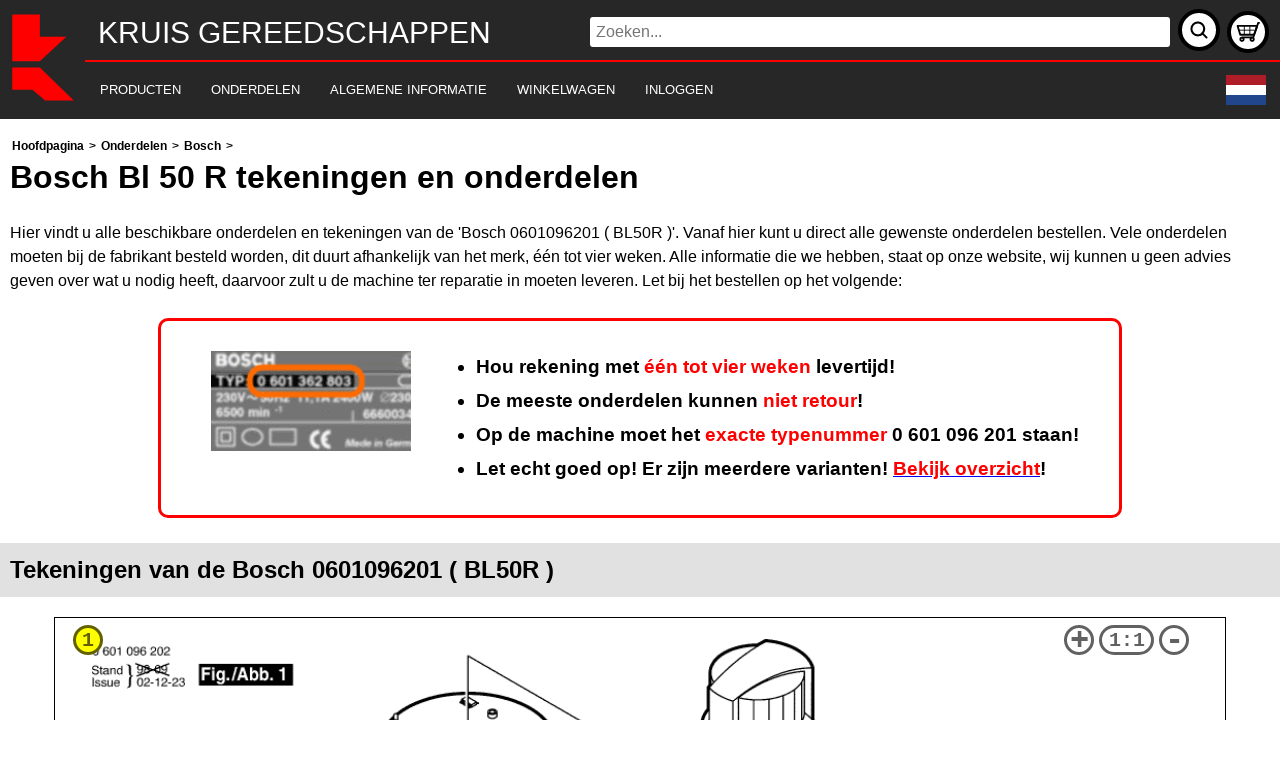

--- FILE ---
content_type: text/html; charset=utf-8
request_url: https://www.kruis.nl/onderdelen/bosch/bl-50-r/v1
body_size: 3557
content:
<!DOCTYPE html>
<html lang="nl">
<head data-js="2a3144df5a" data-css="f4e51a5731">
    <meta charset="utf-8" />    
    <meta name="viewport" content="width=device-width, initial-scale=1.0" />    
    <title>Bosch Bl 50 R tekeningen en onderdelen | Kruis Gereedschappen</title>
    <meta http-equiv="Content-Language" content="nl" data-supported="nl,de,en,es,fr,it">
	<link rel="alternate" hreflang="nl" href="https://www.kruis.nl/onderdelen/bosch/bl-50-r/v1" />
	<link rel="alternate" hreflang="de" href="https://www.ersatzteileonline.de/bosch/bl-50-r/v1" />
	<link rel="alternate" hreflang="en" href="https://www.parts4tools.eu/bosch/bl-50-r/v1" />
	<link rel="alternate" hreflang="es" href="https://www.piezasherramientas.es/bosch/bl-50-r/v1" />
	<link rel="alternate" hreflang="fr" href="https://www.outilpieces.fr/bosch/bl-50-r/v1" />
	<link rel="alternate" hreflang="it" href="https://www.partiutensili.it/bosch/bl-50-r/v1" />
	<link rel="alternate" hreflang="x-default" href="https://www.parts4tools.eu/bosch/bl-50-r/v1" />

    <link rel="stylesheet" href="/Main.css?v=f4e51a5731" />
    <script defer type="text/javascript" src="/Main.js?v=2a3144df5a"></script>
    <script defer type="text/javascript" src="/Text.nl.js?v=2a3144df5a"></script>
    <script defer type="text/javascript" src="/Onderdelen/Product.js?v=2a3144df5a"></script>
    
    <link rel="stylesheet" href="/onderdelen/index.css?v=f4e51a5731" />   
    <script defer type="text/javascript" src="/Bestellen.js?v=2a3144df5a"></script>
    <link rel="preload" as="image" href="/onderdelen/image?m=bosch&t=0601096201_0" type="image/png" />
    <meta name="description" content="Hier vindt u alle beschikbare onderdelen en tekeningen van de &#x27;Bosch 0601096201 ( BL50R )&#x27;. Vanaf hier kunt u direct alle gewenste onderdelen bestellen." />

</head>
<body data-af="">
    <header>
        <div id="top">&nbsp;</div>
        <div id="txt"><span>Kruis Gereedschappen</span></div>
        <form action="/search" method="get" id="sch" role="search">
            <input name="q" placeholder="Zoeken..." />
            <button title="Zoeken..." onclick="" type="submit"></button>
        </form>
        <div id="nav" onclick="" role="navigation"><ul><li id="pro"><a href="/"><span>Producten</span></a><div><ul><li><a href="/Senco-Shop/"><span>Senco machines en accessoires</span></a></li><li><a href="/Proxxon-Shop/"><span>Proxxon machines en accesoires</span></a></li><li><a href="/Festool-Shop/"><span>Festool machines en accessoires</span></a></li><li><a href="/meten-en-aftekenen/"><span>Meten en aftekenen</span></a></li><li><a href="/Milwaukee-Shop/"><span>Milwaukee machines en accessoires</span></a></li><li><a href="/Makita-Shop/"><span>Makita machines en accessoires</span></a></li></ul></div></li><li id="par"><a href="/onderdelen/"><span>Onderdelen</span></a><div><ul><li><a href="/onderdelen/makita/"><span>Makita</span></a></li><li><a href="/onderdelen/metabo/"><span>Metabo</span></a></li><li><a href="/onderdelen/dewalt/"><span>Dewalt</span></a></li><li><a href="/onderdelen/hikoki/"><span>Hikoki</span></a></li><li><a href="/onderdelen/bosch/"><span>Bosch</span></a></li><li><a href="/onderdelen/festool/"><span>Festool</span></a></li><li><a href="/onderdelen/milwaukee/"><span>Milwaukee</span></a></li><li><a href="/onderdelen/fein/"><span>Fein</span></a></li></ul></div></li><li id="inf"><a href="/info/"><span>Algemene informatie</span></a><div><ul><li><a href="/info/"><span>Openingstijden</span></a></li><li><a href="/info/"><span>Contact opnemen</span></a></li><li><a href="/info/payment/"><span>Betalingsmogelijkheden</span></a></li><li><a href="/info/delivery/"><span>Verzending en retouren</span></a></li><li><a href="/info/warranty/"><span>Garantie en reparatie</span></a></li><li><a href="/info/miscellaneous/"><span>Vragen en klachten</span></a></li><li><a href="/info/privacy/"><span>Privacy policy</span></a></li></ul></div></li><li id="shp"><a href="/order/" rel="nofollow"><span>Winkelwagen</span></a></li><li id="acc"><a href="/account/" rel="nofollow"><span>Inloggen</span></a></li></ul></div>
        <div id="msh">
            <a title="Winkelwagen" href="/order/">
                <div class="iww iwt">0</div>
            </a>
        </div>
        <div id="cla"></div>
    </header>    
    <main onclick="" role="main">
        <div id="breadcrumbs" itemscope="itemscope" itemtype="https://schema.org/BreadcrumbList"><span itemprop="itemListElement" itemscope="itemscope" itemtype="https://schema.org/ListItem"><meta itemprop="position" content="0" /><a href="/" itemprop="item"><span itemprop="name">Hoofdpagina</span></a> &gt; </span><span itemprop="itemListElement" itemscope="itemscope" itemtype="https://schema.org/ListItem"><meta itemprop="position" content="1" /><a href="/onderdelen/" itemprop="item"><span itemprop="name">Onderdelen</span></a> &gt; </span><span itemprop="itemListElement" itemscope="itemscope" itemtype="https://schema.org/ListItem"><meta itemprop="position" content="2" /><a href="/onderdelen/bosch/" itemprop="item"><span itemprop="name">Bosch</span></a> &gt; </span><h1 itemprop="itemListElement" itemscope="itemscope" itemtype="https://schema.org/ListItem"><meta itemprop="position" content="3" /><meta itemprop="url" content="." /><span itemprop="name">Bosch Bl 50 R tekeningen en onderdelen</h1></span></div>
        <p>Hier vindt u alle beschikbare onderdelen en tekeningen van de &#x27;Bosch 0601096201 ( BL50R )&#x27;. Vanaf hier kunt u direct alle gewenste onderdelen bestellen. Vele onderdelen moeten bij de fabrikant besteld worden, dit duurt afhankelijk van het merk, &#xE9;&#xE9;n tot vier weken. Alle informatie die we hebben, staat op onze website, wij kunnen u geen advies geven over wat u nodig heeft, daarvoor zult u de machine ter reparatie in moeten leveren. Let bij het bestellen op het volgende:</p>

<aside class="lvw lv2"><div><img alt="Exact typenummer: 0 601 096 201" src="/images/type/bosch.png" /><ul><li>Hou rekening met <span>één tot vier weken</span> levertijd!</li><li>De meeste onderdelen kunnen <span>niet retour</span>!</li><li>Op de machine moet het <span>exacte typenummer</span> 0 601 096 201 staan!</li><li>Let echt goed op! Er zijn meerdere varianten! <a href="/onderdelen/bosch/bl-50-r"><span>Bekijk overzicht</span></a>!</li></ul></div></aside>
<h2>Tekeningen van de Bosch 0601096201 ( BL50R )</h2>
<div id="tpr" data-m="bosch" data-t="0601096201" data-c="1"></div>
<h2>Onderdelen lijst van de Bosch 0601096201 ( BL50R )</h2>
<table class="ott">
    <thead>
        <tr>
            <td>Pos.</td>
            <td>Omschrijving</td>
            <td>Prijs excl. BTW</td>
            <td>Prijs incl. BTW</td>
        </tr>
        <tr>
            <td colspan="5">Getoonde prijzen zijn inclusief btw</td>
        </tr>
    </thead>
    <tbody class="otb">
        <tr><td colspan="5"><hr /></td></tr>
        <tr>
            <td data-name="oms" colspan="4">BATTERIJDEKSEL</td>
            <td rowspan="2">
                <button class="odr" data-id="1607000975@32">+</button>
            </td>
        </tr>
        <tr>
            <td>801</td>
            <td>1607000975</td>
            <td>15.71</td>
            <td>19.01</td>
        </tr>
        <tr><td colspan="5"><hr /></td></tr>
        <tr>
            <td data-name="oms" colspan="4">Rubberafdichting</td>
            <td rowspan="2">
                <button class="odr" data-id="1609203A03@32">+</button>
            </td>
        </tr>
        <tr>
            <td>802</td>
            <td>1609203A03</td>
            <td>3.31</td>
            <td>4.01</td>
        </tr>
        <tr><td colspan="5"><hr /></td></tr>
        <tr>
            <td data-name="oms" colspan="4">Draaischakelaar</td>
            <td rowspan="2">
                <button class="odr" data-id="1607000977@32">+</button>
            </td>
        </tr>
        <tr>
            <td>804</td>
            <td>1607000977</td>
            <td>26.84</td>
            <td>32.48</td>
        </tr>
        <tr><td colspan="5"><hr /></td></tr>
        <tr>
            <td data-name="oms" colspan="4">Rubberbuffer</td>
            <td rowspan="2">
                <button class="odr" data-id="1609203A05@32">+</button>
            </td>
        </tr>
        <tr>
            <td>807</td>
            <td>1609203A05</td>
            <td>4.10</td>
            <td>4.96</td>
        </tr>
        <tr><td colspan="5"><hr /></td></tr>
        <tr>
            <td data-name="oms" colspan="4">Stelschroef</td>
            <td rowspan="2">
                <button class="odr" data-id="1609203A06@32">+</button>
            </td>
        </tr>
        <tr>
            <td>808</td>
            <td>1609203A06</td>
            <td>23.75</td>
            <td>28.74</td>
        </tr>
    </tbody>
</table>
<h3 class="ctr">
    Er bevinden zich <span class="iww">0</span> artikelen in <a href="/order/">uw winkelwagen</a>.
</h3>

    </main>
    <footer>
        <div class="fmk">
            <a title="Bosch" href="/bosch/"><span class="logo-bosch"></span></a>
            <a title="Festool" href="/festool/"><span class="logo-festool"></span></a>
            <a title="Makita" href="/makita/"><span class="logo-makita"></span></a>
            <a title="Metabo" href="/metabo/"><span class="logo-metabo"></span></a>
            <a title="DeWalt" href="/dewalt/"><span class="logo-dewalt"></span></a>
            <a title="Fein" href="/fein/"><span class="logo-fein"></span></a>
            <a title="Hikoki" href="/hikoki/"><span class="logo-hikoki"></span></a>
            <a title="Milwaukee" href="/milwaukee/"><span class="logo-milwaukee"></span></a>
        </div>
        <div class="ftr">
            <div class="fdv fda">
                <div>
                    Kruis Gereedschappen<br />
                    Email: <a href="mailto:info@kruis.nl">info@kruis.nl</a>
                </div>
            </div>
            <div class="fdv fdb">
                <address>
                    Rotterdamse Rijweg 2<br />
                    NL-3043BK Rotterdam
                </address>
            </div>
            <div class="fdv fdb">
                <div>
                    &#8658; <a href="/info/">Algemene informatie</a><br />
                    &#8658; <a href="/sitemap/">Sitemap</a>
                </div>
            </div>
            <div class="fdv fdc">
                <a href="/info/" title="Algemene informatie">i</a>
            </div>
        </div>
    </footer>
</body>
</html>

--- FILE ---
content_type: text/css
request_url: https://www.kruis.nl/Main.css?v=f4e51a5731
body_size: 13866
content:
html{box-sizing:border-box}*,*:before,*:after{box-sizing:inherit}body{padding:0;margin:0;font-family:Arial}main{min-height:calc(100vh - 295px);margin:134px 10px 25px 10px;font-family:Arial;line-height:1.5em}#breadcrumbs{font-size:12px;font-weight:bold}#breadcrumbs a{padding:0 2px;text-decoration:none!important}#breadcrumbs a{color:#000}#breadcrumbs a:hover{color:#f00}h1{margin:0 0 25px 0;font-size:32px;font-weight:bold;line-height:1.2em}h2{left:-10px;position:relative;width:calc(100% + 20px);background-color:#e2e1e1;padding:15px 10px;white-space:nowrap;overflow:hidden}h3{left:-10px;position:relative;width:calc(100% + 20px);font-size:20px;font-weight:bold;padding-left:10px;background-color:#e2e1e1;padding:15px 10px;white-space:nowrap;overflow:hidden}.ctr{text-align:center}#open{text-align:center;font-style:italic;font-weight:bold;width:100%;margin-top:15px;margin-bottom:15px}.buttonbox{color:#00f;display:inline-block;cursor:pointer;font-size:16px;height:50px;padding:10px 30px 16px 15px;border:2px #000 solid;border-radius:8px;text-decoration:none;background-color:rgba(0,0,0,.06);vertical-align:middle;appearance:none;white-space:nowrap;margin-bottom:3px}.buttonbox::before{content:"➡";font-size:20px;margin-right:10px;font-family:"Segoe UI Emoji","Arial Unicode MS",sans-serif;vertical-align:-2px}.buttonbox:hover{color:#f00;cursor:pointer;background-color:rgba(0,0,0,.12)}.buttonbox:disabled{color:#808080;cursor:not-allowed;text-decoration:none}.buttonbox:disabled::before{content:"❌"}img.loading{display:inline-block;width:43px;height:43px;border-radius:50%;background:conic-gradient(#333 0deg 90deg,#ccc 90deg 360deg);animation:spin 1s linear infinite}@keyframes spin{100%{transform:rotate(360deg)}}.err,#err{background-image:url('data:image/svg+xml, <svg width="95" height="75" version="1.1" viewBox="0 0 20 15.7" xmlns="http://www.w3.org/2000/svg"><path d="m10.1 0.061-10.1 15.7h20z" fill="red"/><path d="m10.1 3.29-6.57 10.7h13z" fill="white"/><path d="m9.26 5.25h1.62l-0.44 5.9h-0.757z" fill="black"/><ellipse cx="10.1" cy="12.8" rx=".9" ry=".8" fill="black"/></svg>');background-repeat:no-repeat;background-position-x:15px;background-position-y:center;min-height:100px;padding:0 20px 0 130px!important;display:flex;align-items:center;margin-bottom:20px}.blk{margin:0 3% 25px 3%;padding:10px 20px 20px 20px;background-color:#e2e1e1;border-radius:8px;overflow:hidden}table{border-collapse:collapse}.ozk{font-size:24px;text-align:center}.ozk a{line-height:40px;text-decoration:none;color:#00f;text-align:left}.ozk div{border:solid 5px;border-color:transparent;border-radius:10px;white-space:nowrap;overflow:hidden}.ozk div:hover{background-color:#e2e1e1;border-color:#e2e1e1}.odr{overflow:hidden;height:42px;width:66px;background-position-x:25px;background-position-y:6px;background-size:26px!important;background-repeat:no-repeat;background-color:#fff;cursor:pointer;outline:0;border:4px solid #000;border-radius:25px;padding:1px 0 0 4px;text-align:left;font-size:38px;color:#f00;line-height:30px;font-weight:bold}.odr-checked{font-weight:normal!important;color:#90ee90!important}.nen{text-decoration:none;color:#000}.nen img{float:left;padding:0 15px 15px 0}.lvw{text-align:center;margin:25px 0}.lvw div{display:inline-block;border:3px solid #f00;border-radius:10px}.lvw ul{text-align:left;font-weight:bold;font-size:larger;line-height:1.8em;padding-right:40px}.lvw span{color:#f00}.row:after{content:"";display:table;clear:both}.cct{background:#e2e1e1;margin:20px;padding:5px 20px 25px 20px;border-radius:8px}label{cursor:pointer}@media screen and (min-width:777px){.col{float:left;width:50%}.ozk span{width:250px;display:inline-block;margin-left:50px}.ozk hr{display:none}h1{white-space:nowrap;overflow:hidden}}@media screen and (max-width:776px){.col{overflow:hidden;margin:0;padding:0;width:calc(100% + 20px);position:relative;left:-10px;padding-left:10px}main{margin-top:75px!important;min-height:calc(100vh - 240px)}.ozk span{display:block}}.shader{z-index:997;position:fixed;top:0;left:0;width:100%;height:100%;background-color:#000}.popup{box-shadow:0 0 35px rgba(255,255,255,.6),0 0 50px rgba(0,0,0,.2);line-height:150%;border-radius:8px;display:block;position:fixed;top:0;bottom:0;left:0;right:0;margin:auto;background-color:#fff;border:3px solid #000;padding:20px}.popup h1{margin:0 0 15px 0}.popup-close{box-shadow:0 0 35px rgba(255,255,255,.6),0 0 50px rgba(0,0,0,.2);position:absolute;top:-17px;right:-17px;width:35px;height:35px;cursor:pointer;border-radius:50%;border:3px solid #000;background-color:#fff;background-image:url('data:image/svg+xml, <svg height="16" width="16" xmlns="http://www.w3.org/2000/svg" viewBox="0 0 24 24"><path d="M6 18L18 6M6 6l12 12" stroke="black" stroke-width="3" stroke-linecap="round" stroke-linejoin="round"/></svg>');background-repeat:no-repeat;background-position:center}.popup-close:hover{background-color:#add8e6}.popup-content{width:100%;height:100%;overflow:hidden;color:#000;margin:0}.popup-content>div{margin:0;width:100%;overflow:hidden}.popup-buttons{position:absolute;left:10px;width:calc(-20px + 100%)}.popup-buttons>button{margin:0 2px;background-color:#cddfe5;font-weight:bold;font-size:16px;border-radius:10px;border:solid 10px #cddfe5;white-space:nowrap;overflow:hidden}.popup-buttons>button:hover{background-color:#add8e6;border-color:#add8e6;cursor:pointer}.popup-buttons>button:disabled{cursor:not-allowed}@media screen and (min-width:777px){.shader{opacity:.7}.popup{width:250px;height:150px}}@media screen and (max-width:776px){.popup{width:100%;height:100%!important}.popup div:first-of-type>div{visibility:hidden}.popup div:nth-of-type(3)>button{width:calc(100% - 20px);margin-bottom:20px;font-size:20px}}#cla{left:calc(100% - 60px);width:53px;position:absolute}#cla a{height:40px!important}#cla span{display:inline-block;width:40px;height:30px!important;margin:0 0 0 6px;border:0;padding:0}#cla:hover>div{display:block!important}#cla div{padding-top:10px;width:53px;display:none;line-height:35px!important;background-color:#000}.iwt{display:none;position:absolute;background-color:#fff;border:#f00 3px solid;border-radius:3px;padding:2px 2px 1px 2px;font-size:14px;font-weight:bold;margin-left:auto;line-height:12px;top:0}#msh,#sch{width:45px!important;height:53px;position:absolute;top:8px}#msh{left:calc(100% - 55px)}#sch{left:calc(100% - 110px)}#msh a,#sch button,.fdc a{background-color:#fff;border:4px solid #000;border-radius:50%;width:42px;height:42px;cursor:pointer;background-repeat:no-repeat;background-position:center;display:inline-block}#msh a,.odr{margin:3px 0 0 2px;background-size:70%;background-image:url('data:image/svg+xml;utf8,<svg width="26" height="22" viewBox="0 0 26 22" xmlns="http://www.w3.org/2000/svg"><style> path, circle {fill:none;stroke:%23000000;stroke-width:2;stroke-linejoin:round;stroke-dasharray:none;stroke-opacity:1} .thin { stroke-width:1 } </style><path d="M 1.67,4.2 H 23 l -3.4,9.8 -15,0 z" /><path d="M 6.67,17 H 18.67 l 5.4,-16 h 1.6" /><circle cx="6.5" cy="19" r="1.8" /><circle cx="17.5" cy="19" r="1.8" /><path class="thin" d="M 3.2,9 H 20 v 0.1" /><path class="thin" d="m 9,4.2 v 10" /><path class="thin" d="m 15,4.2 v 10" /></svg>')}#sch button{margin:1px 0 0 8px;background-image:url('data:image/svg+xml;utf8,<svg xmlns="http://www.w3.org/2000/svg" fill="none" viewBox="0 0 24 24" stroke-width="2.5" stroke="black"><path stroke-linecap="round" stroke-linejoin="round" d="M21 21L15.8 15.8M16 16A7.5 7.5 0 1 0 5.2 5.2a7.5 7.5 0 0 0 11 11Z"/></svg>');background-size:60%}#msh a:hover,#sch button:hover,.fdc a:hover{background-color:#add8e6}#sch input{position:absolute;left:-300px;width:300px;border:solid #fff 2px;border-radius:3px;padding:4px;top:7px;font-size:16px}#sch:hover>input{display:block!important}#sch input:hover{display:block!important}#top{background-image:url('data:image/svg+xml;utf8,<svg xmlns="http://www.w3.org/2000/svg" viewBox="0 0 65 90"><path fill="%23ff0000" d="M 4,4 H 30 V 25 l 25,0 -25,23 H 4 Z"/><path fill="%23ff0000" d="M 4,54 H 30 L 62,85 35,85 23,75 H 4 Z"/></svg>');background-repeat:no-repeat;background-position:center center;background-size:contain;background-origin:content-box;position:absolute;top:0;left:0;height:115px;padding:8px;width:85px;z-index:7;cursor:pointer;background-color:#272727}header{background-color:#272727;padding:0;margin:0;top:0;left:0;width:100%;position:fixed;z-index:8}#txt{text-transform:uppercase;padding-bottom:10px;font-family:Arial;color:#fff;cursor:pointer}@media screen and (max-width:776px){#msh{left:calc(100% - 107px)!important}#txt{height:40px;font-size:15px;padding-left:93px;font-weight:bold;padding-top:13px;width:calc(100% - 150px)!important}#txt:lang(en){font-size:14px!important;padding-top:15px!important}#txt:lang(nl){font-size:12px!important;padding-top:18px!important}#sch{left:calc(100% - 160px)!important}#sch input{z-index:999!important;width:150px!important;left:-150px!important}#cla{top:15px}#nav{height:58px;width:50px;background:url('data:image/svg+xml;utf8,<svg version="1.1" width="42" height="32" viewBox="0 0 42 32" xmlns:xlink="http://www.w3.org/1999/xlink" xmlns="http://www.w3.org/2000/svg" xmlns:svg="http://www.w3.org/2000/svg"><g style="stroke-linecap:round;stroke:%23ffffff;fill:0;fill-opacity:1;stroke-width:2;stroke-opacity:1;stroke-linecap:round"><rect style="stroke-width:0" width="38" height="28" x="2" y="2" rx="4" /><path d="m 12,11 c 18,0 18,0 18,0"/><path d="m 12,16 c 18,0 18,0 18,0" /><path d="m 12,21 c 18,0 18,0 18,0" /></g></svg>') no-repeat center;float:left;position:absolute;top:0;margin-top:0;cursor:pointer}#nav ul{margin:0;padding:10px 0 0 0;list-style:none;float:left;position:absolute;z-index:99;left:0;top:50px;display:none;padding-right:6px;height:52px}#nav:hover>ul{display:block!important}#nav ul ul{display:none}#nav li{background-color:#000;position:relative;margin:0;padding:3px;display:block;float:left;z-index:9;width:100%}#nav a{position:relative;z-index:10;height:50px;display:block;float:left;line-height:50px;text-decoration:none;margin-top:1px;white-space:nowrap;width:auto;padding-right:5px;text-align:center}#nav span{margin-top:2px;padding-left:15px;font:bold 15px Arial;background:none;line-height:50px;display:block;cursor:pointer;background-repeat:no-repeat;background-position:95% 0;text-align:center;color:#fff!important}#nav a{padding:0 10px 0 0;line-height:50px;height:52px;margin-right:5px;background:none}#top{top:10px;left:55px;width:30px;height:40px;background-size:25px}header{height:60px;border-bottom:1px solid #f00}}@media screen and (min-width:777px){#cla{top:75px}#txt{padding-top:15px;font-size:30px;padding-left:98px;line-height:35px;height:62px;border-bottom:2px solid #f00}#nav{display:block;padding-left:85px;height:57px;margin-right:55px}#nav ul{margin:0;padding:0 6px 0 0;list-style:none}#nav ul ul{z-index:12;padding:10px 4px 10px 4px;margin:0;background-color:#333}#nav ul ul li{z-index:9;background:none;padding:0}#nav ul ul a{padding:0;height:auto;float:none;display:block;line-height:25px;font-size:13px;color:#fff;z-index:-1;padding-left:5px;white-space:normal;width:240px;margin:0 8px;text-transform:none}#nav ul ul a:hover{background:none;background-color:#3c3c3c}#nav ul ul a:hover span{background:none;color:#07b3e1;white-space:nowrap}#nav ul ul a span{padding:0 5px;line-height:25px;font-size:13px;white-space:nowrap}#nav ul ul span{margin-top:0;text-align:left;white-space:nowrap}#nav ul ul li{width:100%}#nav ul ul div{width:270px;padding:0;margin:-62px 0 0 250px!important;background-color:#333}#nav ul ul div li{position:relative;top:-10px}#nav ul ul ul{padding:20px 4px 0 4px}#nav li{position:relative;margin:0;padding:0;display:inline-block;z-index:9;width:auto}#nav li:hover>div{display:block}#nav li div{list-style:none;float:left;position:absolute;z-index:11;top:52px;left:0;display:none;width:270px;margin:0;padding:0;background-color:#333}#nav ul>li:hover>a span{color:#07b3e1;white-space:nowrap}#nav a{position:relative;z-index:10;height:50px;display:block;float:left;line-height:50px;text-decoration:none;margin-top:1px;white-space:nowrap;width:auto;padding-right:5px;text-align:center;padding:0 10px 0 0;line-height:50px;height:52px;margin-right:5px;background:none;text-transform:uppercase}#nav span{padding-left:15px;color:#fff;font:normal 13px Helvetica,Arial,FreeSans,sans-serif;background:none;line-height:53px;display:block;cursor:pointer;background-repeat:no-repeat;background-position:95% 0;text-align:center}}@media screen and (min-width:1000px){#sch input{left:calc(700px - 100vw);width:calc(100vw - 700px);top:9px}}@media screen and (max-width:999px){#sch input{display:none}}@media screen and (min-width:777px) and (max-width:1020px){#acc:lang(nl){display:none!important}}@media screen and (min-width:777px) and (max-width:800px){#inf:lang(nl){display:none!important}}@media screen and (min-width:777px) and (max-width:920px){#shp:lang(nl){display:none}}.ftr{border-top:1px #000 dotted;padding:20px;margin-top:7px;text-align:center;font-weight:bold;font-size:small;line-height:1.8em;height:85px}.fdv{border:0!important;padding:0!important;margin-top:0!important;width:calc(33% - 20px);float:left;text-align:center}.fmk{border-top:1px #000 dotted;text-align:center;height:44px;overflow:hidden;clear:both}.fmk span{display:inline-block;margin-top:10px;margin-left:10px;margin-right:10px;width:165px;height:30px;background-size:contain;background-repeat:no-repeat}footer address,footer div div div{font-style:normal;display:inline-block;text-align:left!important;margin-left:auto!important;white-space:nowrap;width:auto!important}.fdc{display:none}@media screen and (max-width:776px){.fda{width:calc(100% - 50px)!important}.fmk{display:none!important}footer div div div{display:block!important}.fdb{display:none}.fdc{display:block;width:42px;height:42px}.fdc a{text-decoration:none;font-style:italic;font-family:Garamond,serif;color:#000;width:42px;height:42px;display:flex;font-size:28px;justify-content:flex-start;align-items:center;padding-left:11px}}.tipc{position:relative}.tipc .tip{visibility:hidden;width:80%;background-color:#555;color:#fff;text-align:center;padding:7px;border-radius:6px;position:absolute;z-index:1000;bottom:125%;left:50%;margin-left:-40%;opacity:0;transition:opacity .3s}.tipc .tip::after{content:"";position:absolute;top:100%;left:50%;margin-left:-5px;border-width:5px;border-style:solid;border-color:#555 transparent transparent transparent}.tipc:hover .tip{visibility:visible;opacity:1}@media print{header{display:none!important}main{margin-top:10px!important}}.plusmin{width:25px;height:25px;border:0;border-radius:50%;font-size:22px;color:#fff;cursor:pointer;font-weight:bold;background:linear-gradient(to bottom right,#f8fafb,#024789);display:inline-flex;align-items:center;justify-content:center;position:relative;top:-5px;font-family:'Courier New',Courier,monospace}.plusmin:active{transform:scale(.95)}.flag-nl{background-image:url('data:image/svg+xml, <svg xmlns="http://www.w3.org/2000/svg" viewBox="0 0 640 480"><path fill="%23ae1c28" d="M0 0h640v160H0z"/><path fill="%23fff" d="M0 160h640v160H0z"/><path fill="%2321468b" d="M0 320h640v160H0z"/></svg>')}.flag-de{background-image:url('data:image/svg+xml, <svg xmlns="http://www.w3.org/2000/svg" viewBox="0 0 640 480"><path fill="%23fc0" d="M0 320h640v160H0z"/><path fill="%23000001" d="M0 0h640v160H0z"/><path fill="red" d="M0 160h640v160H0z"/></svg>')}.flag-en{background-image:url('data:image/svg+xml, <svg xmlns="http://www.w3.org/2000/svg" viewBox="0 0 640 480"><path fill="%23012169" d="M0 0h640v480H0z"/><path fill="%23FFF" d="m75 0 244 181L562 0h78v62L400 241l240 178v61h-80L320 301 81 480H0v-60l239-178L0 64V0z"/><path fill="%23C8102E" d="m424 281 216 159v40L369 281zm-184 20 6 35L54 480H0zM640 0v3L391 191l2-44L590 0zM0 0l239 176h-60L0 42z"/><path fill="%23FFF" d="M241 0v480h160V0zM0 160v160h640V160z"/><path fill="%23C8102E" d="M0 193v96h640v-96zM273 0v480h96V0z"/></svg>')}.flag-es{background-image:url('data:image/svg+xml, <svg xmlns="http://www.w3.org/2000/svg" viewBox="0 0 640 480"><path fill="%23AA151B" d="M0 0h640v480H0z" id="path20962"/><path fill="%23F1BF00" d="M0 120h640v240H0z" id="path20964"/></svg>')}.flag-fr{background-image:url('data:image/svg+xml, <svg xmlns="http://www.w3.org/2000/svg" viewBox="0 0 640 480"><path fill="%23fff" d="M0 0h640v480H0z"/><path fill="%23000091" d="M0 0h213.3v480H0z"/><path fill="%23e1000f" d="M426.7 0H640v480H426.7z"/></svg>')}.flag-it{background-image:url('data:image/svg+xml, <svg xmlns="http://www.w3.org/2000/svg" viewBox="0 0 640 480"><g fill-rule="evenodd" stroke-width="1pt"><path fill="%23fff" d="M0 0h640v480H0z"/><path fill="%23009246" d="M0 0h213.3v480H0z"/><path fill="%23ce2b37" d="M426.7 0H640v480H426.7z"/></g></svg>')}.logo-bosch{background-image:url('data:image/svg+xml,<svg version="1.1" viewBox="0 0 800 160" xmlns="http://www.w3.org/2000/svg"> <g transform="matrix(1.55 0 0 1.55 58.8 6.31)"> <g fill="%23ed0007" fill-rule="evenodd"> <path d="m185 46.9a13.8 13.8 0 0 0 8.8-13c0-11.7-8.3-17.5-19.7-17.5h-29.9v63.6h32.5c10 0 19.8-7 19.8-17.7 0-12.7-11.5-15.3-11.5-15.4zm-25.2-17.3h11.6a5.66 5.66 0 0 1 6 5.31q0 0.34 0 0.69a5.93 5.93 0 0 1-6 5.81h-11.7zm11.7 37.1h-11.6v-12.5h11.3c5.7 0 8.4 2.5 8.4 6.2 0 4.62-3.4 6.3-8.1 6.3z"/> <path d="m231 14.8c-18.4 0-29.2 14.7-29.2 33.3s10.8 33.3 29.2 33.3 29.2-14.6 29.2-33.3-10.7-33.3-29.2-33.3zm0 51.4c-9 0-13.5-8.1-13.5-18.1s4.5-18 13.5-18 13.6 8.1 13.6 18c0 10.1-4.6 18.1-13.6 18.1z"/> <path d="m294 41.4-2.2-0.5c-5.4-1.1-9.7-2.5-9.7-6.4 0-4.2 4.1-5.9 7.7-5.9a17.9 17.9 0 0 1 13 5.9l9.9-9.8c-4.5-5.1-11.8-10-23.2-10-13.4 0-23.6 7.5-23.6 20 0 11.4 8.2 17 18.2 19.1l2.2 0.5c8.3 1.7 11.4 3 11.4 7 0 3.8-3.4 6.3-8.6 6.3-6.2 0-11.8-2.7-16.1-8.2l-10.1 10c5.6 6.7 12.7 11.9 26.4 11.9 11.9 0 24.6-6.8 24.6-20.7 0.2-14.5-10.8-17.3-19.9-19.2z"/> <path d="m350 66.2c-7 0-14.3-5.8-14.3-18.5 0-11.3 6.8-17.6 13.9-17.6 5.6 0 8.9 2.6 11.5 7.1l12.8-8.5c-6.4-9.7-14-13.8-24.5-13.8-19.2 0-29.6 14.9-29.6 32.9 0 18.9 11.5 33.7 29.4 33.7 12.6 0 18.6-4.4 25.1-13.8l-12.9-8.68c-2.6 4.18-5.4 7.18-11.4 7.18z"/> <polygon points="416 80 433 80 433 16.4 416 16.4 416 39.8 397 39.8 397 16.4 380 16.4 380 80 397 80 397 54.9 416 54.9"/> </g> <path d="m48.2 0.18a48.2 48.2 0 1 0 48.2 48.2 48.2 48.2 0 0 0-48.2-48.2zm0 91.9a43.7 43.7 0 1 1 43.7-43.7 43.7 43.7 0 0 1-43.7 43.7z"/> <path d="m68.1 18.3h-3.3v16.5h-33.1v-16.5h-3.4a36.1 36.1 0 0 0 0 60.2h3.4v-16.5h33.1v16.5h3.3a36 36 0 0 0 0-60.2zm-41 53.7a31.6 31.6 0 0 1-2.63-44.6 32.5 32.5 0 0 1 2.63-2.62zm37.7-14.6h-33.1v-18.1h33.1zm4.5 14.5v-47.1a31.6 31.6 0 0 1 2.39 44.7 33.7 33.7 0 0 1-2.39 2.39z"/> </g> </svg> ')}.logo-dewalt{background-image:url('data:image/svg+xml,<svg version="1.1" viewBox="0 0 800 160" xmlns="http://www.w3.org/2000/svg"> <path d="m800 160v-160h-800v160h800" fill="%23febd18"/> <g transform="matrix(.778 0 0 .778 351 331)"> <path d="m-335-420h810v15.4h-810z"/> <path d="m-335-240h810v15.4h-810z"/> <path d="m352-397h123v42.2h-33.3v107h-56.3v-107h-33.2v-42.2"/> <path d="m267-397v149h102v-44.5h-46.1v-105h-56.3"/> <path d="m152-397h61.8l47.4 149h-55.1l-5.6-22.7h-34.5l-5.2 22.7h-57.5zm21.6 93.5h19.2l-9.4-43.5-9.8 43.5"/> <path d="m122-397h-55l-15.4 73-16.6-73h-48.6l-15.7 73-15-73h-54.9l41.1 149h51l17.2-72.9 17.6 72.9h52.2l42.2-149"/> <path d="m-180-365h82v30.8h-39.7v12.7h34.5v30.8h-34.5v12.7h39.7v30.4h-82v-117"/> <path d="m-335-248v-149h69.9c41.4 0 74.2 22.5 74.2 75 0 51.1-31.8 74.4-74.4 74.4zm57.7-44.7c17.8 0 29.5-7.4 29.5-30.2 0-24.9-11.6-31.5-29.4-31.5h-4.5v61.7h4.4"/> </g> </svg> ')}.logo-fein{background-image:url('data:image/svg+xml,<svg version="1.1" viewBox="0 0 800 160" xmlns="http://www.w3.org/2000/svg"> <defs> <style>.a{fill:%23e75b28;}.b{fill:%23fff;}.c{fill:%231a1a18;}</style> </defs> <g transform="matrix(.994 0 0 .988 .808 1.61)"> <rect x="-.813" y="-1.63" width="805" height="162" rx="3.78" fill="%23e75b28"/> </g> <g transform="matrix(1.14 0 0 1.14 1.01 -12.4)"> <path class="b" d="m204 60.5c-6.2-2.08-5.3-3.51-6.8-5.5a3.28 3.28 0 0 0-4.6 0.25c-1.2 1.14-0.5 3.59 0.9 4.79a11.1 11.1 0 0 0 6.7 2.88c4.7 0.5 5.6-1.88 3.8-2.42m23.3-21.8h-90.4a6.32 6.32 0 0 0-1.1 0.21 61.4 61.4 0 0 1 91.5-0.21m-107 41.1a61.5 61.5 0 0 1 3.7-21 15.3 15.3 0 0 0 1.5 3.2l30.1 43.2v26.8a18.7 18.7 0 0 0 0.3 3.5 61.5 61.5 0 0 1-35.6-55.7m44.9 57.9c-2 0-3.3-1.7-3.3-6.9v-18.1c2.8 5.1 6.7 11.8 6.7 18.8 0 3-1.5 6.2-3.4 6.2m12.5-63.9c2.9-2.76 5.6-0.48 4.2 2.59a16.4 16.4 0 0 1-9.4 7.74 18.1 18.1 0 0 1 5.2-10.4m4.1 67.4a62.4 62.4 0 0 1-9.3-0.6 13.6 13.6 0 0 0 3.1-9.9c0-12-13.7-29.3-13.7-29.3v-12.2c1.1 0.29 2.3 0.56 3.6 0.79a21.5 21.5 0 0 0 3 9.58 8.81 8.81 0 0 0 7.5 4.77c6.5 0 12.4-8.58 14.4-12.7-0.5 5.85-0.4 9.83 1 11.5a3.65 3.65 0 0 0 3.1 1.1c4 0 7.5-9.02 12-19.5-0.2 7.49-0.5 15.4-0.5 17s0.9 2.1 2.4 2.4a2.84 2.84 0 0 0 3.6-2.1c3.3-9.15 8.3-23 9.7-24 0.7-0.44-0.4 5.84-0.9 13.9-0.5 8.08 0.8 11.7 3.3 12 3.1 0.4 5.5-1.4 7.5-5.63 2.4-4.92 1.6-7.1 0.9-7.84-1.9-2.08-3.7 5.39-5.1 5.08-0.6-0.21 0.2-8.42 0.5-13 0.7-9.94 1.7-13.6-0.3-14.3a11.3 11.3 0 0 0-4.1-0.79c-1.9 0-3.8 1.91-10.9 18.9 0 0 0.5-14.2 0.5-16.9 0-1.43-1.2-1.97-2.7-2.22a2.96 2.96 0 0 0-3.4 1.64c-3.1 8.67-9.5 24.2-10.1 24.4-0.6 0.22 2-21.3 2.1-23.4 0.2-2.15-0.7-2.3-2.5-2.65a2.65 2.65 0 0 0-3.4 2.28 53.9 53.9 0 0 1-7.1 19.3c-4.4 6.65-7.9 8.87-9.6 8.87s-3.7-1.82-4.2-7.4c6.7-0.64 13-7.2 14.6-11.8 1.4-3.92 1.1-6.99-0.8-9.1-1.8-2.12-5.2-2.72-8.7-1.48a20 20 0 0 0-11.6 16 27 27 0 0 1-3.7-0.79v-27.2a2.86 2.86 0 0 0-3.2-2.6 2.84 2.84 0 0 0-3.2 2.6v24.2a11.8 11.8 0 0 1-1.7-1.41c-3.1-3.29-0.8-6.76-3.2-6.74-2.1 0-3.4 5.23-0.2 9.67a18.4 18.4 0 0 0 5 4.97v7.68l-24.3-35.2c-2.8-4.28-0.8-9.13 5.8-9.13h98.3a61.4 61.4 0 0 1-53.5 91.6m67.4-61.5a67.4 67.4 0 1 0-67.4 67.4 67.5 67.5 0 0 0 67.4-67.4" stroke-width="2.07"/> </g> <text x="314.8" y="60.6" fill="%23ffffff" font-family="Serif" font-size="52.1px" font-style="italic" font-weight="bold" stroke-linecap="round" stroke-linejoin="bevel" stroke-width="9.01" style="font-variant-caps:normal;font-variant-east-asian:normal;font-variant-ligatures:normal;font-variant-numeric:normal" xml:space="preserve"><tspan x="314.8" y="60.6" style="font-variant-caps:normal;font-variant-east-asian:normal;font-variant-ligatures:normal;font-variant-numeric:normal">Powered </tspan><tspan x="314.8" y="125.8" style="font-variant-caps:normal;font-variant-east-asian:normal;font-variant-ligatures:normal;font-variant-numeric:normal">by Innovation</tspan></text> </svg> ')}.logo-festool{background-image:url('data:image/svg+xml,<svg version="1.1" viewBox="0 0 800 160" xmlns="http://www.w3.org/2000/svg"> <g transform="matrix(1.23 0 0 1.23 8.04 28.5)" fill="%2346b93a"> <path d="m2.73 82.2c-1.51 0-2.73-1.23-2.73-2.74v-76.5c0-1.51 1.22-2.73 2.73-2.73h76.5c1.51 0 2.74 1.22 2.74 2.73v10.9c0 1.51-1.23 2.73-2.74 2.73h-54.6c-1.51 0-2.73 1.22-2.73 2.73v10.9c0 1.51 1.22 2.73 2.73 2.73h49.2c1.51 0 2.73 1.23 2.73 2.73v10.9c0 1.51-1.22 2.74-2.73 2.74h-49.2c-1.51 0-2.73 1.22-2.73 2.73v27.3c0 1.51-1.22 2.73-2.73 2.73h-16.4z"/> <path d="m558 0c-1.6 0-2.8 1.22-2.8 2.73v76.5c0 1.51 1.2 2.73 2.8 2.73h76.5c1.5 0 2.7-1.22 2.7-2.73v-10.9c0-1.5-1.2-2.73-2.7-2.73h-54.7c-1.5 0-2.7-1.22-2.7-2.73s-0.1-60.4-0.1-60.4 0.2-2.44-2.7-2.44h-16.3z"/> <path d="m87.4 2.92c0-1.51 1.22-2.73 2.73-2.73h81.9c1.5 0 2.8 1.22 2.8 2.73v10.9c0 1.51-1.3 2.73-2.8 2.73h-60.1c-1.5 0-2.7 1.22-2.7 2.73v10.9c0 1.51 1.2 2.73 2.7 2.73h54.7c1.5 0 2.7 1.23 2.7 2.73v10.9c0 1.51-1.2 2.74-2.7 2.74h-54.7c-1.5 0-2.7 1.22-2.7 2.73v10.9c0 1.51 1.2 2.73 2.7 2.73h60.1c1.5 0 2.8 1.22 2.8 2.73v10.9c0 1.51-1.3 2.73-2.8 2.73h-81.9c-1.51 0-2.73-1.22-2.73-2.73v-76.5z"/> <path d="m180 33c0 9.06 7.4 16.4 16.4 16.4h43.7c3.1 0 5.5 2.44 5.5 5.46v5.47c0 3.01-2.4 5.46-5.5 5.46h-35.5c-1.5 0-2.7-1.22-2.7-2.73s-1.2-2.73-2.7-2.73h-16.4c-1.6 0-2.8 1.22-2.8 2.73v2.73c0 9.05 7.4 16.4 16.4 16.4h54.7c9 0 16.4-7.35 16.4-16.4v-16.4c0-9.06-7.4-16.4-16.4-16.4h-43.7c-3.1 0-5.5-2.44-5.5-5.46v-5.46c0-3.02 2.4-5.47 5.5-5.47h35.5c1.5 0 2.7 1.22 2.7 2.73s1.2 2.74 2.7 2.74h16.4c1.5 0 2.8-1.23 2.8-2.74v-2.73c0-9.05-7.4-16.4-16.4-16.4h-54.7c-9 0-16.4 7.34-16.4 16.4z"/> <path d="m273 2.92c0-1.51 1.2-2.73 2.8-2.73h81.9c1.5 0 2.8 1.22 2.8 2.73v10.9c0 1.51-1.3 2.73-2.8 2.73h-27.3c-1.5 0-2.7 1.22-2.7 2.73v60.1c0 1.51-1.3 2.73-2.8 2.73h-16.4c-1.5 0-2.7-1.22-2.7-2.73v-60.1c0-1.51-1.2-2.73-2.7-2.73h-27.3c-1.6 0-2.8-1.22-2.8-2.73z"/> <path d="m382 82.2c-9 0-16.4-7.35-16.4-16.4v-49.2c0-9.05 7.4-16.4 16.4-16.4h54.7c9 0 16.3 7.34 16.3 16.4v49.2c0 9.05-7.3 16.4-16.3 16.4zm10.9-16.4h32.8c3 0 5.5-2.45 5.5-5.46v-38.2c0-3.02-2.5-5.47-5.5-5.47h-32.8c-3 0-5.4 2.45-5.4 5.47v38.2c0 3.01 2.4 5.46 5.4 5.46z"/> <path d="m478 82.4c-9.1 0-16.4-7.33-16.4-16.4v-49.2c0-9.05 7.3-16.4 16.4-16.4h54.6c9.1 0 16.4 7.34 16.4 16.4v49.2c0 9.06-7.3 16.4-16.4 16.4zm10.9-16.4h32.8c3 0 5.4-2.44 5.4-5.47v-38.2c0-3.01-2.4-5.46-5.4-5.46h-32.8c-3 0-5.5 2.45-5.5 5.46v38.2c0 3.03 2.5 5.47 5.5 5.47z"/> </g> </svg> ')}.logo-hikoki{background-image:url('data:image/svg+xml,<svg version="1.1" viewBox="0 0 800 160" xmlns="http://www.w3.org/2000/svg"> <defs> <style>.cls-1{fill:%2302754b;}</style> </defs> <path class="cls-1" d="m513 22.7c-48.3 0-68.5 0-83.9 58.2-16.8 60.2 4 60.2 51.9 60.2 47.8 0 68.5 0 84.8-60.2 15.2-58.2-7.5-58.2-52.8-58.2m13.8 58.7c-7.9 29.1-14.8 29.1-37.5 29.1-22.6 0-29.6 0-21.7-29.1 7.4-27.6 14.3-27.6 37-27.6s29.6 0 22.2 27.6" stroke-width="4.93"/> <polygon class="cls-1" transform="matrix(4.93 0 0 4.93 -290 -658)" points="100 146 109 146 105 162 95.9 162"/> <polygon class="cls-1" transform="matrix(4.93 0 0 4.93 -290 -658)" points="111 138 100 146 102 138"/> <polygon class="cls-1" transform="matrix(4.93 0 0 4.93 -290 -658)" points="73.2 146 75.3 138 66 138 59.8 162 69.1 162 71.2 154 84.1 154 82 162 91.2 162 97.4 138 88.2 138 86.1 146"/> <polygon class="cls-1" transform="matrix(4.93 0 0 4.93 -290 -658)" points="211 138 220 138 214 162 205 162"/> <path class="cls-1" d="m437 24.6h-50.3a16.2 16.2 0 0 0-10.1 4.93l-43 32.1 9.9-36.5h-45.4l-30.5 114h45.3l11.8-43.9 36.5 39a11 11 0 0 0 8.9 4.9h50.1l-55.5-59.7 72.3-54.2" stroke-width="4.93"/> <path class="cls-1" d="m734 24.6h-50.3a16.7 16.7 0 0 0-10.4 4.93l-42.4 32.1 9.9-36.5h-46l-30.6 114h46l11.3-43.9 36.5 39.5a10.9 10.9 0 0 0 8.9 4.4h50.3l-55.8-59.7 72.6-54.8" stroke-width="4.93"/> </svg> ')}.logo-makita{background-image:url('data:image/svg+xml,<svg version="1.0" viewBox="0 0 800 160" xmlns="http://www.w3.org/2000/svg"> <path d="m0 160h800v-160h-800z" fill="%23ec1b24"/> <path d="m558 142c-3.3-1.4-12.4-6.1-13.6-15.3l-16.9 15.3h-39.3c-3.9-1.1-11-4.6-13.2-15.8l-16.2 15.8h-34.4l-14.6-47.4-18.1 47.4h-32.9l6.2-16c-13.2 11-17.3 14.8-18.5 16h-27.9c-10.5-4.8-11.3-16.1-11.3-16.1-13.6 11.2-17.8 14.9-19 16.1h-24.5c-9-4.2-11.8-15.5-11.8-15.5-13.7 10-21.6 15.5-21.6 15.5h-44.3l26.3-67.7h-23.5l-25.4 67.7h-32.6l29.9-83.5h-21.4l-31.9 83.5h-32.6l37.6-99.1h-57v-28.6h99.9l-5.6 16.8h54l-6 17.3h54.5l-25 68.7h25.5l19.9-49.5s7.5-19.3 25.5-19.3h68.9l-24.4 69.2h25.5l39.2-104h31.1l-24 68.1 35.7-34.1h37.3l-44.9 44 6.6 25.7 27.5-0.2 27.6-69.9h31l-25 69.7h35.8l17.8-47h-20.9l8.2-22.8h19.9l13.7-33.5h32.1l-12.2 32.6h18.9l-7.7 23.2h-20.4l-16.8 47h35.7l16.9-45s7.1-23.2 28.1-23.7h67.3l-25 68.8h49v25.1h-65.3s-15.2-2-17.8-15.8l-15.9 15.8h-22.4s-14.4-2-16.3-15.8l-16.3 15.8zm110-24.3 17.3-43.4h-21.9l-17.3 43.4zm-359 0 17.3-43.4h-21.9l-17.4 43.4h21.9" fill="%23fff" stroke-width=".892"/> <path d="m507 39.5 9.2-25.7h31.1l-9.2 25.7h-31.1" fill="%23fff" stroke-width=".892"/> </svg> ')}.logo-metabo{background-image:url('data:image/svg+xml,<svg version="1.1" viewBox="0 0 800 160" xmlns="http://www.w3.org/2000/svg"> <rect width="800" height="160" rx="1" fill="%23145947"/> <g transform="matrix(3.82 0 0 3.82 -1455 -93.7)" fill="%23fff"> <path d="m545 49.9c0-7.2 6.1-13.1 13.7-13.1s13.5 5.94 13.5 13.1-5.9 13.1-13.5 13.1-13.7-5.94-13.7-13.1zm13.7 5.22c2.9 0 5-2.52 5-5.4 0-3.06-2.1-5.4-5-5.4s-5 2.34-5 5.4c0 2.88 2.1 5.4 5 5.4z"/> <path d="m408 37.8h-10.6v7.2h2.3v9.9h-2.3v7.2h11v-15.1c0-1.26 0.4-2.7 2.3-2.7 2 0 2.6 1.44 2.6 2.7v15.1h8.2v-15.1c0.2-1.26 0.6-2.7 2.6-2.7 1.9 0 2.5 1.44 2.5 2.7v15.1h10.8v-7.2h-2.4v-9.9c0-5.58-2.8-8.28-6.8-8.28-2.9 0-5.2 1.08-7.2 3.24-1.1-1.98-2.3-3.24-6.1-3.24-3.1 0.18-5.1 1.08-6.9 3.24z"/> <polygon points="481 54.9 479 54.9 479 45 481 45 481 37.8 478 37.8 478 29.9 470 29.9 470 37.8 468 37.8 468 45 470 45 470 54.9 468 54.9 468 62.1 481 62.1"/> <path d="m501 39.6v-1.8h10.6v7.2h-2v9.9h2v7.2h-10.8v-1.62c-1.8 1.62-4.1 2.52-6.7 2.52-6.3 0-11.3-5.94-11.3-13s5.1-13 11.3-13c2.6 0 5.1 0.72 6.9 2.52zm-4.9 15.3c2.9 0 5.3-2.34 5.3-5.22 0-3.06-2.4-5.4-5.3-5.4-2.7 0-5 2.34-5 5.4 0 2.88 2.3 5.22 5 5.22z"/> <path d="m532 37.1c6.1 0 11.3 5.94 11.3 13 0 7.2-5.2 13-11.3 13-2.7 0-4.9-0.9-6.8-2.52v1.62h-10.8v-7.2h1.9v-19.4h-1.9v-7.02h10.6v11.2c1.9-1.8 4.3-2.52 7-2.52zm-2.2 17.8c2.9 0 5.1-2.34 5.1-5.22 0-3.06-2.2-5.4-5.1-5.4-2.7 0-5 2.34-5 5.4 0 2.88 2.3 5.22 5 5.22z"/> <path d="m456 55.1h8.8c-0.9 3.78-5.9 8.1-13 8.28-7 0-13.5-4.86-13.5-13.3 0-6.84 5.1-13 13.5-13.1 8.3 0 13.5 6.3 13.5 13.1 0 0.72 0 1.26-0.2 1.98h-17.6c0.2 3.06 1.8 4.32 4.4 4.5 1 0.18 3-0.18 4.1-1.44zm0.2-7.74c0-2.34-2-4.32-4.3-4.32-2.2 0-4.4 1.98-4.4 4.32z"/> </g> </svg> ')}.logo-milwaukee{background-image:url('data:image/svg+xml,<svg version="1.0" xmlns="http://www.w3.org/2000/svg" viewBox="0 0 800 160"> <g fill="%23c92a28"> <path d="m744 52-178 35.3 10-11.9-242 42.8 13.4-14.2-281 55.9 211-27.4-17.3 17.4 261-50.7-14.5 15.1z"/> <path d="m224 24.3-30.9 13.5s-12.3-7.14-13.3-7.53c-1.1 0.39-26.4 11.5-26.4 11.5l3.6-18.2-90.6 39.2 61.9-15.1-15.9 68.9s18.9 7.2 20.5 8c1.6-6.8 16.9-70.2 17.7-73.4l0.1-0.4 17.9-7.93 3.8 1.98-14.4 63s19.3 7.6 20.5 8c0.1-0.4 13-57.5 16.1-71.4l17.8-7.53 3.8 1.58-13.9 61.4 20.5 7.91 16.7-74.5z"/> <path d="m274 38.2-21.4 1.98-2.6 10.7 21.3-1.98zm115 4.75-8.4 34.5-4.6 2.38-8.4-3.57 8.4-32.1-21.5 2.78-8.3 33.7-6.2 4.36-6.8-3.17 8-34.1-21.4 2.38-7.2 30.9-8.9 6.34-6.3-2.78 13.9-57.9-21 1.59-12.9 55.9-10.7 7.53-5.3-2.38 8.8-34.1-21.3 2.38-10 39.6 19 7.58 18.5-13.1 19.3 7.93 18.7-13.1 20 9.11 19.7-13.5 15.8 7.13 28.3-15.5 8.4-32.9zm51.3 22.6-9.2 5.55-4.6-2.38 7.7-28.5 11.5 3.17zm188-41.2 10.7 6.34-13 3.57zm54.3-5.55 9.2 5.55-11.5 3.57zm0.8 22.6-6.1-2.78 1.5-5.15 29.1-8.33-23.7-15.1-20.7 9.52-5.4 20.6-28.3 8.32-6.1-3.17 0.8-5.55 31.3-8.72-25.2-15.9-23 10.3-4.6 19.4-9.9 5.16-16.8-16.2 36.7-17-16.8 1.19-26.8 11.9 6.1-27-19.1 1.59-11.5 46-11.5 6.74-3.1-1.19 6.9-29.3-20.6 2.78-6.9 26.2-9.2 5.94-3.8-1.98 6.9-28.9-21.5 2.38-6.1 27-9.9 6.34-4.6-1.59 7.6-30.5-21.4 2.38-0.8 2.38-14.5-3.57-20.7 13.9-6.1 24.6 19.9 8.72 18.4-12.3 16 7.14 17.6-11.5 14.6 6.74 16.8-11.1 15.3 6.74 21.4-11.9 16.1 6.74 4.6-20.2 16.8 17.8 22.2-11.1 14.6 6.34 43.6-12.3 11.5 4.75 39.8-11.9 0.7-4.76z"/> </g> </svg> ')}

--- FILE ---
content_type: text/javascript
request_url: https://www.kruis.nl/Bestellen.js?v=2a3144df5a
body_size: 889
content:
"use strict";$k.run(function(){var n,t,i=function(i){var e,f,u,r;if(i.length>0){for(e=i.split(","),u=e.length,n=new Array(u),t=new Array(u),r=0;r<u;r++)f=e[r].split("|"),f.length==2?(t[r]=parseInt(f[0]),n[r]=f[1]):(t[r]=0,n[r]="");$k.qsa(".iww").forEach(function(n){n.innerHTML=u.toString();u>0&&n.offsetHeight==0&&(n.style.display="block")})}else n=new Array(0),t=new Array(0)},u=function(i){if(!i)return 0;for(let r=0;r<n.length;r++)if(n[r]===i)return t[r];return 0},f=function(n){var s;const t=$k.popup(),f=$k.src(n,"button"),h=f.dataset.id,c=u(f.dataset.id),l=c>0,a=(s=f.dataset.oms)!==null&&s!==void 0?s:f.parentElement.parentElement.querySelector('[data-name="oms"]').innerText;t.content.h1().html(l?$k.text.aiw:$k.text.abs).style.textAlign="center";const e=t.content.div().html(a).br(),v=e.create("button").html("-").setClass("plusmin"),o=e.create("span"),y=e.create("button").html("+").setClass("plusmin");return e.style.textAlign="center",e.style.whiteSpace="nowrap",e.style.lineHeight=$k.full?"40px":"60px",v.onclick=function(){return $k.xpost("/order/remove","item="+encodeURIComponent(h)+"&amount=1").then(n=>{i(n),o.html(r(f).toString())}),!1},y.onclick=function(){return $k.xpost("/order/add","item="+encodeURIComponent(h)+"&amount=1").then(n=>{i(n),o.html(r(f).toString())}),!1},o.style.fontSize="30px",o.style.padding="10px",t.button($k.text.avw,t.close),t.button($k.text.anw,function(){window.location.href="/order/"}),l?(o.html(c.toString()),t.show(500,240)):$k.xpost("/order/add","item="+encodeURIComponent(h)).then(n=>{i(n),o.html(r(f).toString()),t.show(500,240)}),!1},r=function(n){var i=u(n.dataset.id),t=i>0?"&#x2714;":"+";return n.innerHTML!=t&&(n.innerHTML=t,t==="+"?n.classList.remove("odr-checked"):n.classList.add("odr-checked")),i};i($k.cookie("order"));$k.qsa(".odr").forEach(n=>{r(n),n.onclick=f})})